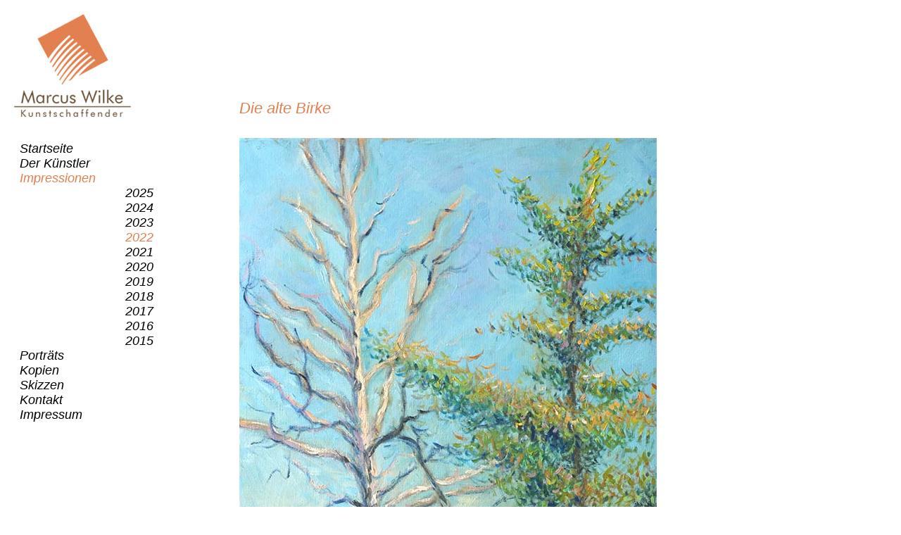

--- FILE ---
content_type: text/html; charset=UTF-8
request_url: https://marcus-wilke.de/impressionen-2022/die-alte-birke.html?year=2022
body_size: 986
content:
<!DOCTYPE html>
<html lang="de">
<head>
<meta charset="UTF-8">
<title>Die alte Birke - Marcus Wilke Kunstschaffender</title>
<base href="https://marcus-wilke.de/">
<meta name="robots" content="index,follow">
<meta name="description" content="Die alte Birke
Öl auf Leinwand 80 x 60 cm
1400,- Eur zzgl. 7% Mwst">
<meta name="generator" content="Contao Open Source CMS">
<link rel="stylesheet" href="assets/css/styles.scss-578133d7.css">
</head>
<body id="top" itemscope itemtype="http://schema.org/WebPage">
<div id="wrapper">
<div id="container">
<aside id="left">
<div class="inside">
<img src="files/marcus-wilke/design/images/logo_mw.jpg"  width="205" height="166" alt="" class="logo">
<!-- indexer::stop -->
<nav class="mod_navigation block">
<a href="impressionen-2022/die-alte-birke.html?year=2022#skipNavigation1" class="invisible">Navigation überspringen</a>
<ul class="level_1">
<li class="first"><a href="./" title="Marcus Wilke Kunstschaffender" class="first">Startseite</a></li>
<li><a href="der-kuenstler.html" title="Der Künstler Marcus Wilke">Der Künstler</a></li>
<li class="submenu trail"><a href="impressionen.html" title="Impressionen :: Marcus Wilke Kunstschaffender" class="submenu trail" aria-haspopup="true">Impressionen</a>
<ul class="level_2">
<li class="first"><a href="impressionen/2025/impressionen-2025.html?year=2025" title="2025" class="first">2025</a></li>
<li><a href="impressionen/id-2024/impressionen-2024.html?year=2024" title="2024">2024</a></li>
<li><a href="impressionen-2023.html?year=2023" title="2023">2023</a></li>
<li class="trail"><a href="impressionen-2022.html?year=2022" title="2022" class="trail">2022</a></li>
<li><a href="impressionen-2021.html?year=2021" title="2021">2021</a></li>
<li><a href="impressionen-2020.html?year=2020" title="2020">2020</a></li>
<li><a href="impressionen-2019.html?year=2019" title="2019">2019</a></li>
<li><a href="impressionen-2018.html?year=2018" title="2018">2018</a></li>
<li><a href="impressionen-2017.html?year=2017" title="2017">2017</a></li>
<li><a href="impressionen-2016.html?year=2016" title="2016">2016</a></li>
<li class="last"><a href="impressionen-2015.html?year=2015" title="2015" class="last">2015</a></li>
</ul>
</li>
<li><a href="portraets.html" title="Kopien :: Marcus Wilke Kunstschaffender">Porträts</a></li>
<li><a href="kopien.html" title="Kopien :: Marcus Wilke Kunstschaffender">Kopien</a></li>
<li><a href="skizzen.html" title="Skizzen :: Marcus Wilke Kunstschaffender">Skizzen</a></li>
<li><a href="kontakt.html" title="Kontakt :: Marcus Wilke Kunstschaffender">Kontakt</a></li>
<li class="last"><a href="impressum.html" title="Impressum :: Marcus Wilke Kunstschaffender" class="last">Impressum</a></li>
</ul>
<a id="skipNavigation1" class="invisible">&nbsp;</a>
</nav>
<!-- indexer::continue -->
</div>
</aside>
<main id="main">
<div class="custom">
<div id="headline-wrapper">
<div class="inside">
<div class="mod_article block" id="article-35">
<h1 class="ce_headline topheadline">
Die alte Birke</h1>
</div>
</div>
</div>
</div>
<div class="inside">
<div class="mod_article block" id="article-36">
<div class="mod_newsreader block">
<div class="layout_full block" itemscope itemtype="http://schema.org/Article">
<h1 class="invisible" itemprop="name">Die alte Birke</h1>
<img src="files/marcus-wilke/content/bilder_impressionen/2022/DSC_0112.jpg" width="593" height="800" alt="">
<div class="ce_text block">
<div class="mod_sibling_navigation_news block">
<a class="s-prev" href="impressionen-2022/die-elbe-bei-diesbar-seusslitz.html?year=2022" title="Strand bei Bansin">&#171; Vorherige</a>
<a class="s-next" href="impressionen-2022/strand-bei-bansin.html?year=2022" title="Die Elbe bei &#34;Diesbar Seußlitz&#34;">Nächste &#187;</a>
</div>
<p>Die alte Birke<br><span style="font-style: italic;">Öl auf Leinwand 80 x 60 cm</span><br><span style="font-weight: bold;">1400,- Eur</span> zzgl. 7% Mwst</p>            </div>
</div>
</div>
</div>
</div>
</main>
</div>
</div>
</body>
</html>

--- FILE ---
content_type: text/css
request_url: https://marcus-wilke.de/assets/css/styles.scss-578133d7.css
body_size: 494
content:
html,body{margin:0;padding:0;font-size:1.1em}#wrapper{text-align:left;max-width:1200px}.invisible{border:0;clip:rect(0 0 0 0);height:1px;margin:-1px;overflow:hidden;padding:0;position:absolute;width:1px}@media only screen and (max-width:720px){.logo{max-width:150px;height:auto;margin:0 auto;display:block}}@media only screen and (min-width:720px){.twocols{max-width:500px;column-gap:20px;column-count:2}.twocols p:first-child{margin-top:0}}h1{font-style:italic;color:#e2804f;font-size:22px}h2{font-size:16px;font-weight:normal}figure.image_container{margin-left:0;margin-right:0}img{max-width:100%;height:auto}#headline-wrapper{margin-top:3em;margin-bottom:1em}#headline-wrapper h1{margin:0;padding:0;font-weight:normal}@media only screen and (min-width:720px){#headline-wrapper h1{position:absolute;bottom:0}}@media only screen and (min-width:720px){#headline-wrapper{position:relative;height:166px;margin-top:0;margin-bottom:30px}}.mod_navigation{font-family:Georgia, Verdana, Arial, Helvetica, sans-serif;font-size:18px;margin-top:30px}.mod_navigation ul{list-style:none;margin:0;padding:0 0 0 28px}.mod_navigation ul.level_2{padding:0 0 0 150px}.mod_navigation a{color:#000;text-decoration:none;font-style:italic}.mod_navigation a:hover,.mod_navigation a:focus,.mod_navigation a.trail{color:#e2804f}.mod_navigation strong{font-weight:normal;color:#e2804f;font-style:italic}#left{width:100%}@media only screen and (min-width:720px){#left{max-width:340px;float:left}}#main{font-size:13px;font-family:Georgia, Verdana, Arial, Helvetica, sans-serif;line-height:24px;color:#333333;padding:0 30px;margin-bottom:50px}@media only screen and (min-width:720px){#main{margin-left:340px;margin-bottom:200px;padding:0}}#main a{color:#e2804f;text-decoration:none}#main a:hover,#main a:focus{text-decoration:underline}.news_archive_list:after{clear:both;display:table;content:''}.layout_kacheln{max-width:540px}.layout_kacheln .float_above{float:left;margin:0 30px 30px 0}.layout_kacheln .float_above img{display:block}.mod_sibling_navigation_news{max-width:730px}.mod_sibling_navigation_news a:first-child{padding-right:20px}.mod_sibling_navigation_news:after{clear:both;display:table;content:''}.pagination p{display:none}.pagination ul{list-style:none;margin:0;padding:0}.pagination li{display:inline-block;padding:0 0.5em}.pagination li .previous:before{content:''}
